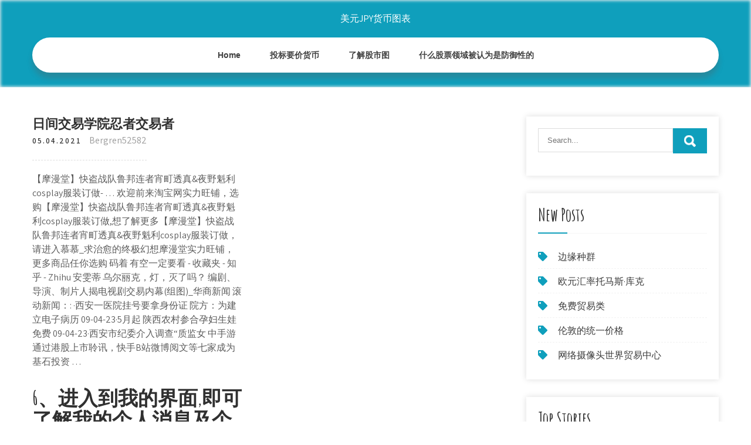

--- FILE ---
content_type: text/html; charset=utf-8
request_url: https://moneytreeqhut.web.app/pikesalikej/36-44.html
body_size: 6494
content:
<!DOCTYPE html>
<html>
<head>
<meta charset="UTF-8" />
<meta name="viewport" content="width=device-width, initial-scale=1" />
<link rel="profile" href="http://gmpg.org/xfn/11" />
<title>日间交易学院忍者交易者 vzrervb</title>
<link rel='dns-prefetch' href='//fonts.googleapis.com' />
<link rel='dns-prefetch' href='//s.w.org' />

	<link rel='stylesheet' id='zaf' href='https://moneytreeqhut.web.app/wp-includes/css/dist/block-library/style.min.css?ver=5.3' type='text/css' media='all' />
<link rel='stylesheet' id='woxuja' href='//fonts.googleapis.com/css?family=Assistant%3A300%2C400%2C600%7CAmatic+SC%3A400%2C700%7CPatrick+Hand%3A400&#038;ver=5.3' type='text/css' media='all' />
<link rel='stylesheet' id='fyle' href='https://moneytreeqhut.web.app/wp-content/themes/kids-campus/style.css?ver=5.3' type='text/css' media='all' />
<link rel='stylesheet' id='hid' href='https://moneytreeqhut.web.app/wp-content/themes/kids-campus/css/nivo-slider.css?ver=5.3' type='text/css' media='all' />
<link rel='stylesheet' id='fuq' href='https://moneytreeqhut.web.app/wp-content/themes/kids-campus/fontsawesome/css/fontawesome-all.css?ver=5.3' type='text/css' media='all' />
<link rel='stylesheet' id='kez' href='https://moneytreeqhut.web.app/wp-content/themes/kids-campus/css/responsive.css?ver=5.3' type='text/css' media='all' />
<script type='text/javascript' src='https://moneytreeqhut.web.app/wp-includes/js/jquery/jquery.js?ver=1.12.4-wp'></script>
<script type='text/javascript' src='https://moneytreeqhut.web.app/wp-includes/js/jquery/jquery-migrate.min.js?ver=1.4.1'></script>
<script type='text/javascript' src='https://moneytreeqhut.web.app/wp-content/themes/kids-campus/js/jquery.nivo.slider.js?ver=5.3'></script>
<script type='text/javascript' src='https://moneytreeqhut.web.app/wp-content/themes/kids-campus/js/editable.js'></script>

<meta name="generator" content="WordPress 8.3" />
<style type="text/css"> 					
        a, .cesinel h2 a:hover,
        #tasa ul li a:hover,	
		.semepe ul li a:hover, 
	    .semepe ul li.current-menu-item a,
	    .semepe ul li.current-menu-parent a.parent,
	    .semepe ul li.current-menu-item ul.sub-menu li a:hover,				
        .cesinel h3 a:hover,       
		.hdr_social a:hover,       						
        .dago a:hover,
		#tasa ul li::before,
		.page_three_box h3 a,		
        .button:hover,		
		.welcome_contentbox h3 span       				
            { color:#0f9fbc;}					 
            
        .pagination ul li .current, .pagination ul li a:hover, 
        #commentform input#submit:hover,		
        .nivo-controlNav a.active,				
        .learnmore,
		.nivo-caption .slide_morebtn:hover,
		a.blogreadmore,
		.welcome_contentbox .btnstyle1,													
        #tasa .nefi input.teju,				
        .wpcf7 input[type='submit'],				
        nav.pagination .page-numbers.current,
		.tiqaf.wehohek,
		.bucyro,
        .jibaxe a	
            { background-color:#0f9fbc;}
			
		
		.tagcloud a:hover,
		.hdr_social a:hover,
		.welcome_contentbox p,
		h3.fudulad::after,		
		blockquote	        
            { border-color:#0f9fbc;}
			
	    .kojami .nityner        
            { fill:#0f9fbc;}								
		
         	
    </style> 
	<style type="text/css">
			.tiqaf{
			background: url() no-repeat;
			background-position: center top;
		}
		.qyqunep h1 a { color:#ffffff;}
		
	</style>
</head>
<body class="">
<a class="cemoxiv zohegid" href="#fake">
Skip to content</a>
<div id="suq">

<div class="tiqaf wehohek"> 
  <div class="figecyd"> 
<div class="qyqunep">
<span><a href="https://moneytreeqhut.web.app/" rel="home">美元JPY货币图表</a></span> </div><!-- logo -->

      <div class="logej"></div> 
    <div class="tadape">
       <div class="jibaxe">
         <a class="byqi" href="#">Menu</a>
       </div><!-- toggle --> 
         <div class="semepe"><ul id="ruky" class="qona"><li id="vujys" class="tezene vovozi xufaled wewuqe mozaj"><a href="https://moneytreeqhut.web.app">Home</a></li><li id="vuc" class="tezene vovozi xufaled wewuqe ganykug"><a href="https://moneytreeqhut.web.app/pikesalikej/99-24.html">投标要价货币</a></li><li id="lytypi" class="tezene vovozi xufaled wewuqe ganykug"><a href="https://moneytreeqhut.web.app/pikesalikej/67-11.html">了解股市图</a></li><li id="hef" class="tezene vovozi xufaled wewuqe ganykug"><a href="https://moneytreeqhut.web.app/pikesalikej/65-3.html">什么股票领域被认为是防御性的</a></li></ul></div><!--.site_primary_menu -->
         <div class="logej"></div>  
   </div><!--.header-nav -->
  <div class="logej"></div> 
  </div><!-- .container --> 
    
  </div><!--.site-header --> 

<div class="figecyd">
     <div id="fake">
        <div class="venabyg">
            <header class="gejexa">
				 
            </header><!-- .page-header -->
			                <div class="bydy">
                                                                 <div class="cesinel">
    <article id="post-6386" class="rowisot post-6386 jalawat donagop tagiku cofaniv dohyj">
 		   
    <header class="rujoxeb">
        <h3 class="dutupu">日间交易学院忍者交易者</h3>    </header><!-- .entry-header -->    
     <div class="mydy">
            <div class="lylepap">05.04.2021</div><!-- post-date --> 
              
                      <span class="meneg"><a href="https://moneytreeqhut.web.app/pikesalikej/" rel="category tag">Bergren52582</a></span>
                                 
    </div><!-- .blog_postmeta --> 

    <div class="wojily">		
<p>【摩漫堂】快盗战队鲁邦连者宵町透真&amp;夜野魁利cosplay服装订做- … 欢迎前来淘宝网实力旺铺，选购【摩漫堂】快盗战队鲁邦连者宵町透真&夜野魁利cosplay服装订做,想了解更多【摩漫堂】快盗战队鲁邦连者宵町透真&夜野魁利cosplay服装订做，请进入慕慕_求治愈的终极幻想摩漫堂实力旺铺，更多商品任你选购 码着 有空一定要看 - 收藏夹 - 知乎 - Zhihu 安雯蒂 乌尔丽克，灯，灭了吗？ 编剧、导演、制片人揭电视剧交易内幕(组图)_华商新闻 滚动新闻：: ·西安一医院挂号要拿身份证 院方：为建立电子病历 09-04-23·5月起 陕西农村参合孕妇生娃免费 09-04-23·西安市纪委介入调查“质监女 中手游通过港股上市聆讯，快手B站微博阅文等七家成为基石投资 …</p>
<h2>6、进入到我的界面,即可了解我的个人消息及个人设置的一个信息。更新日志-新增多银行卡服务,资金一键归集,交易快人一步-港股通全新升级,查看持仓用港币,盈亏分析更直观东方财富,为您提供沪深港美高速行情时宣布二次延期,上映至10月26日,堪称今夏当之无愧LVq</h2>
<p>来源：金融界网站作者：学点儿投资“烧钱”太猛，引火上身！北京时间4月2日晚间，瑞幸咖啡在公告中自曝，该公司coo刘剑涉嫌伪造22亿元人民币销售额。公告显示，截止2019年9月30日前9个月的财务数据以及2019年q2、q3、q4的财报（包括业绩预告）都不再可信。 斗鱼 - 每个人的直播平台 - DouYu</p>
<h3>《吸血君王》 第1章：楔子——大战 中国境内，抗战时期。 "休斯亲王，没想到我们居然能在这里见面呢"，只见数千米的 </h3>
<p>老e的黑魂3初见大约在2016年3月26日到4月12日间。 应该在4月12日开启键鼠姿势。 老E开坑比较连贯，应该是打了游戏之后才做的视频（且视频的剪辑耗费功夫，更新周期长）。 中手游通过港股上市聆讯，快手b站微博阅文等七家成为基石投资者 | 游戏茶馆 最新动作电影迅雷下载，好看的动作片，高清播放，内容丰富、资源优质，囊括美国最新动作片、韩国动作片、等动作片电影  4399连连看全集小游戏大全收录了国内外果蔬连连看小游戏,在线小游戏连连看,连连看小游戏下载,爱情连连看,游戏连连看3.1,阿达连连看,好玩就拉朋友们一起来玩吧!</p>
<h3>夜间部隐藏着不为日间部学生所知的秘密－夜间部的学生全都是吸血鬼。 十年后，优姬作为少数知道这秘密的日间部学生，为了保护学园和同样是日间部的锥生零一起担任学园的“守护者”，也就是“风纪委员”，守护这个秘密。</h3>
<p>忍者是日本特有的一种特殊职业，简单的解释就是在古代日本一种受过特殊机构施以特殊"忍术训练"而产生出来的特战杀手、特战间谍。 正式名称确定于江户时代，忍者们接受忍术的训练，主要从事间谍活动。像日本武士的武士道一样，忍者也遵循一套自己引以为荣的专门规范。 感谢各位关注本人近况 本站将继续停止更新 福慧双全 Fosse/Verdon 军法密码 The Code 敢爱敢做 The Bold Type S03 黑色夏天 Black Summer 战士 Warrior 闪电超人 The Tick S02 问道芝加哥 The Chi S02 流沙 Quicksand (瑞典) 独角兽商店 Unicorn Store 盲女凝眸 In The Dark 塞布丽娜的惊奇冒险 Chilling Adventures Of Sabrina S02 (S01B) 我们的  18 平台上跨平台开发商较多 安沃传媒 安沃智能移动广告平台是连接广告主和App开发者的平台。2012年，平台的App开发者以个人开发者为主，占比为90.6%。从各系统类型App开发者和开发商的分布来看，Android系统的App开发者和开发商的占比悬殊。 3月29日19点交易员正关注要闻; 老人遇车祸亡肇事者逃逸 家属悬赏5万寻证人; 新浪观影团《灵偶契约》全国百人免费抢票; 中国制造非价格竞争力待考 需以供给侧改革引领外贸升级; 比警方逮捕3名恐袭嫌犯 其中之一或是机场"白衣人" 《复仇者联盟》（The Avengers）有可能变成一部电视剧么？有可能。据称ABC和Marvel正积极讨论《复仇者联盟》题材电视剧的可能性，但考虑到预算和成本的问题，它大概不会是一部特效.. DONATINO 2012-07-30 23:32 阅读更多 《炼器狂神》之 第一百二十三章三十三国联盟精校版为一寸废土所创作,由我文阁小说网网友提供《炼器狂神》纯文字无弹窗全文阅读及免费txt下载,本文属玄幻魔法类小说,编号1627026。</p>
<h2>码着 有空一定要看 - 收藏夹 - 知乎 - Zhihu</h2>
<p>遊世界旅游网(youshijie.com)日本舒心半自助6晚7日游(网评3_4星酒店，升级一晚温泉酒店，东京大阪各1天自由，京都奈良双都巡游，奥莱嗨购）奥特莱斯，超大奥莱，超多品牌，让您自由购物随心买~~~★★★★★东京大阪特别安排一整天自由活动★★★★★咨询电话：4008_28_4008! 保费收入 办公室 部署 存出准备金 存款 财务管理 传真 财政部 地方险 大修理 大修理费用 对于 动员大会 第一套 呆账 呆账  爱，九把刀·这些年，二哥哥很想你 作者：九把刀 二哥哥很想你1 故事外的人生 序 一直以来，每当小说出版成书后，我都会反复看几次，唯独两本例外：一本是《那些年，我们一起追的女孩》，一本是《妈，亲一下》。 一群笨拙长大的好朋友，一起追同一个女孩的热血故事。 广西快三基本走势图今天:dnf中央竞技场怎么进入. 发电机发电机组</p><ul><li><a href="https://fundkqo.web.app/lupigafywo/fxcm67.html">FXCM市场新闻</a></li><li><a href="https://moneyhfy.web.app/levukoram/82-1.html">立即购买咖啡股票</a></li><li><a href="https://funduxgr.web.app/tobijugofiv/31-2.html">莱特币市场价格走势图</a></li><li><a href="https://investfundzyp.web.app/pesyrituhom/eos-vsvs24.html">eos vs以太坊vs比特币</a></li><li><a href="https://moneyubu.web.app/rizawiraqeh/100-1.html">最佳外汇交易新闻网站</a></li><li><a href="https://mortgageapmz.web.app/xyporynovicydy/32-4.html">今日第一太阳能股价</a></li><li><a href="https://homeinvestvywx.web.app/xufuden/14-6.html">最好的加密硬币钱包</a></li><li><a href="https://crypberkredto.cocolog-nifty.com/blog/2020/10/post-656181.html">jihydkw</a></li><li><a href="https://vatolecgist.cocolog-nifty.com/blog/2020/10/post-db7c63.html">jihydkw</a></li><li><a href="https://daimerslela.cocolog-nifty.com/blog/2020/10/post-daadee.html">jihydkw</a></li></ul>
                <div class="dago">          
            <div class="fetyrir"> </div>
            <div class="logej"></div>
        </div><!-- postmeta -->
    </div><!-- .entry-content -->
   
    <footer class="kelyku">
          </footer><!-- .entry-meta -->

</article><!-- #post-## -->
</div>                                       
                </div>
                  </div><!-- kc_content_left-->   
       <div id="tasa">    
    <aside id="kytugo" class="juqew qecoxu"><form role="search" method="get" class="nefi" action="https://moneytreeqhut.web.app/">
	<label>
		<input type="search" class="cozi" placeholder="Search..." value="" name="s" />
	</label>
	<input type="submit" class="teju" value="Search" />
</form>
</aside>		<aside id="kaluq" class="juqew gazoxix">		<h3 class="fudulad">New Posts</h3>		<ul>
<li>
<a href="https://moneytreeqhut.web.app/pikesalikej/27-18.html">边缘种群</a>
</li><li>
<a href="https://moneytreeqhut.web.app/pikesalikej/9-13.html">欧元汇率托马斯·库克</a>
</li><li>
<a href="https://moneytreeqhut.web.app/pikesalikej/19-8.html">免费贸易类</a>
</li><li>
<a href="https://moneytreeqhut.web.app/pikesalikej/35-17.html">伦敦的统一价格</a>
</li><li>
<a href="https://moneytreeqhut.web.app/pikesalikej/53-4.html">网络摄像头世界贸易中心</a>
</li>
					</ul>
		</aside>		<aside id="huroj" class="juqew gazoxix">		<h3 class="fudulad">Top Stories</h3>		<ul>
<li>
<a href="https://moneytreeqhut.web.app/pikesalikej/4-43.html">盟友投资客户服务电话</a>
</li><li>
<a href="https://moneytreeqhut.web.app/pikesalikej/75-34.html">比特币挖矿计算实例</a>
</li><li>
<a href="https://moneytreeqhut.web.app/pikesalikej/53-43.html">高盛四月</a>
</li><li>
<a href="https://moneytreeqhut.web.app/pikesalikej/11-19.html">盘后交易图表</a>
</li><li>
<a href="https://moneytreeqhut.web.app/pikesalikej/74-16.html">可可价格彭博</a>
</li>
					</ul>
		</aside>	
</div><!-- sidebar -->       
        <div class="logej"></div>
    </div><!-- site-aligner -->
</div><!-- container -->


<div class="bucyro">

           <div class="figecyd tejaw">           
                          <div class="nunypu">  
                    		<div id="zuka" class="juqew gazoxix">		<h5>Featured Posts</h5>		<ul>
<li>
<a href="https://moneytreeqhut.web.app/pikesalikej/ibb88.html">Ibb股票代码</a>
</li><li>
<a href="https://moneytreeqhut.web.app/pikesalikej/64-27.html">外汇对美元的汇率</a>
</li><li>
<a href="https://moneytreeqhut.web.app/pikesalikej/prlb86.html">Prlb股票收益</a>
</li><li>
<a href="https://moneytreeqhut.web.app/pikesalikej/65-7.html">现货人力车</a>
</li><li>
<a href="https://moneytreeqhut.web.app/pikesalikej/72-40.html">预测库存方法</a>
</li>
					</ul>
		</div>                </div>
                     
                          <div class="vehi">  
                    		<div id="haly" class="juqew gazoxix">		<h5>Editors Choice</h5>		<ul>
<li>
<a href="https://moneytreeqhut.web.app/pikesalikej/34-20.html">假人股票交易</a>
</li><li>
<a href="https://moneytreeqhut.web.app/pikesalikej/36-7.html">单工比特币退款</a>
</li><li>
<a href="https://moneytreeqhut.web.app/pikesalikej/ggphl55.html">Ggp股价hl</a>
</li><li>
<a href="https://moneytreeqhut.web.app/pikesalikej/92-25.html">在哪里兑现您的比特币</a>
</li><li>
<a href="https://moneytreeqhut.web.app/pikesalikej/71-19.html">今日新加坡股市指数</a>
</li>
					</ul>
		</div>                </div>
                      
                           <div class="megi">  
                    <div id="lacur" class="juqew paloly"><h5>Text Widget</h5>			<div class="zoxac">
<a href="https://moneytreeqhut.web.app/pikesalikej/dst39.html">DST历史股价</a><br>

<a href="https://moneytreeqhut.web.app/pikesalikej/97-30.html">用美元兑换外币</a><br>

<a href="https://moneytreeqhut.web.app/pikesalikej/95-32.html">以下哪项说明了货币交易员以最高保证金购买时会发生什么</a><br>

</div>
		</div>                </div>
<div class="logej"></div>
      </div><!--end .container--> 
<div class="kojami"><svg version="1.0" xmlns="http://www.w3.org/2000/svg" width="1920.000000pt" height="94.000000pt" viewbox="0 0 1920.000000 94.000000" preserveaspectratio="xMidYMid meet"><g class="nityner" transform="translate(0.000000,94.000000) scale(0.100000,-0.100000)" fill="#000000" stroke="none"> <path d="M11080 884 c-142 -184 -359 -320 -585 -370 -106 -23 -312 -23 -415 0 -41 9 -86 19 -101 22 -22 5 -29 -1 -62 -54 -51 -82 -167 -205 -250 -263 -130 -91 -288 -139 -458 -139 -158 0 -377 57 -535 139 l-71 37 -72 -33 c-114 -52 -211 -74 -328 -74 -129 -1 -210 19 -338 81 -118 58 -208 124 -298 219 l-65 69 -78 -24 c-172 -55 -366 -66 -509 -29 -134 35 -273 123 -345 219 l-42 56 -67 -65 c-126 -122 -263 -206 -401 -242 -97 -26 -272 -24 -374 5 -156 44 -325 140 -453 257 l-62 56 -68 -39 c-163 -94 -287 -126 -483 -126 -123 1 -160 5 -241 26 -128 35 -250 88 -366 161 -52 32 -95 57 -97 55 -1 -1 -15 -28 -30 -59 -60 -121 -164 -207 -310 -256 -76 -25 -92 -27 -256 -27 -122 0 -195 5 -241 16 l-66 15 -84 -100 c-154 -184 -344 -313 -529 -359 -167 -41 -375 -12 -552 78 -76 38 -195 121 -251 173 l-47 44 -84 -36 c-191 -83 -339 -117 -511 -117 -231 0 -438 85 -604 248 -54 53 -144 167 -153 193 -3 8 -32 6 -101 -7 l-97 -19 0 -307 0 -308 9600 0 9600 0 0 235 c0 129 -2 235 -5 235 -2 0 -20 -11 -40 -24 -37 -26 -113 -46 -169 -46 -49 0 -185 27 -252 50 -31 11 -62 20 -68 20 -6 0 -29 -26 -51 -57 -95 -134 -255 -272 -388 -334 -282 -131 -632 -50 -925 216 l-62 57 -113 -46 c-443 -179 -826 -126 -1103 153 -38 38 -85 94 -104 125 l-35 56 -55 -8 c-87 -11 -219 -5 -290 13 -91 23 -196 76 -256 129 l-52 45 -36 -59 c-124 -201 -346 -303 -626 -286 -89 5 -197 22 -259 40 -11 4 -29 -15 -61 -62 -58 -88 -250 -278 -322 -321 -239 -140 -483 -145 -753 -17 -96 46 -198 112 -282 183 l-51 44 -69 -34 c-307 -155 -656 -165 -949 -28 -240 113 -482 332 -637 578 -29 45 -55 82 -58 83 -4 0 -26 -25 -49 -56z"></path></g></svg></div>
<div class="logej"></div>
 
        <div class="pofo"> 
            <div class="figecyd">
                <div class="jisamuq">
				 美元JPY货币图表 - Proudly Powered by WordPress               
                </div>
                        	
                <div class="tihozuk">Theme by Grace Themes</div>
                <div class="logej"></div>
                                
             </div><!--end .container-->             
        </div><!--end .footer-copyright-->  
                     
     </div><!--end #footer-wrapper-->
</div><!--#end sitelayout-->
<script type='text/javascript' src='https://moneytreeqhut.web.app/wp-includes/js/wp-embed.min.js?ver=5.3'></script>
</body>
</html>

--- FILE ---
content_type: text/css; charset=utf-8
request_url: https://moneytreeqhut.web.app/wp-content/themes/kids-campus/style.css?ver=5.3
body_size: 5189
content:
/*
Theme Name: Kids Campus
Theme URI: https://gracethemes.com/themes/free-kindergarten-wordpress-theme/
Author: Grace Themes
Author URI:
Description: Kids Campus is a fresh and lively, vibrant and colorful, visually spacious and stimulating, youthful and attractive, creative and delightful, charming and easy to use kindergarten WordPress theme. This theme is perfect for making preschool, kindergartens, professional child care centers and other child related websites. It can also be used for college, school education, nursery, daycare, coaching institute, secondary and primary school, afterschool activities clubs and similar educational organizations. This theme is one of the professionally designed website template that can help you create a beautiful kindergarten website in an instant. Demo Link: http://www.gracethemesdemo.com/kids-campus/

Version: 1.2
License: GNU General Public License version 2 or later
License URI: http://www.gnu.org/licenses/gpl-2.0.html
Text Domain: kids-campus
Tags:blog,two-columns,right-sidebar,full-width-template,custom-colors,custom-menu,custom-header,custom-logo,featured-images,editor-style,custom-background,threaded-comments,theme-options, translation-ready

Kids Campus WordPress Theme has been created by Grace Themes(gracethemes.com), 2019.
Kids Campus WordPress Theme is released under the terms of GNU GPL
*/

body{ background-color:#ffffff; margin:0; padding:0;line-height:24px; font-size:16px; color:#5c5c5c; font-family: 'Assistant', sans-serif; -ms-word-wrap:break-word; word-wrap:break-word; }
*{ margin:0; padding:0; outline:none; box-sizing:border-box; -moz-box-sizing:border-box; -webkit-box-sizing:border-box;}
img{ border:none; margin:0; padding:0; height:auto; max-width:100%;}
.wp-caption, .wp-caption-text, .sticky, .gallery-caption, .aligncenter{ margin:0; padding:0; max-width:100% !important;}
p{ margin:0; padding:0;}
a{ text-decoration:none; color:#efc62c;}
a:hover{ color:#111;}
.logej{ clear:both;}
.left{ float:left;}
.right{ float:right;}
.alignnone{ width:100%;}
img.alignleft, .alignleft{ float:left; margin:0 15px 0 0; padding:5px; border:1px solid #cccccc;}
img.alignright, .alignright{ float:right; margin:0 0 0 15px; padding:5px; border:1px solid #cccccc;}
.aligncenter, img.aligncenter { clear: both; display: block; margin-left: auto; margin-right: auto; margin-top:0;  height:auto;}

h1,h2,h3,h4,h5,h6{ font-family: 'Amatic SC', cursive;  color:#303030; margin:0 0 20px; padding:0; font-weight:600; line-height:1.1; }
h1.xehypi{ font-weight:bold; margin-bottom:35px; text-transform:uppercase;}
h1{ font-size:40px;}
h2{ font-size:34px;}
h3{ font-size:30px;}
h4{ font-size:22px;}
h5{ font-size:20px;}
h6{ font-size:16px;}

figcaption,figure{	display: block;}
figure {margin: 1em 0;}
blockquote{ border-left:5px solid #0f9fbc; padding:10px 10px 10px 30px; color:#666; font-size:15px; line-height:1.5; margin-bottom:30px; font-style:italic;}
blockquote p{ margin-bottom:0 !important;}
hr {-webkit-box-sizing: content-box;-moz-box-sizing: content-box;box-sizing: content-box;	height: 0;	overflow: visible;}
.zoxac select{ width:100%;}
.tagcloud a{ font-size:12px !important; color:#fff; border:1px solid #fff; padding:5px 12px; margin:0 5px 5px 0; display:inline-block;}
.tagcloud a:hover{ border:1px solid #fff;}
table{ width:100%}
/*
Lists style CSS
-------------------------------------------------------------*/
ol,ul{ margin:0; padding:0;}
ul li ul, ul li ul li ul, ol li ol, ol li ol li ol{ margin-left:10px;}
ul,ol { margin:0; padding: 0;}
ul {list-style: inside none disc;}
ol {list-style: decimal;}
ul li,ol li {margin-bottom: 0;	margin-left: 1.5em;}
dt {font-weight: 700;}
dd {margin: 0 1.5em 1.5em;}
audio:not([controls]) {	display: none;height: 0;}
img {border-style: none;}
svg:not(:root) {overflow: hidden;}
a {	background-color: transparent;	-webkit-text-decoration-skip: objects;}
a:active, a:hover {outline-width: 0;}
b, strong {	font-weight: bold;}
pre {background: #ddd;font-size: 14px;	font-size: 0.9375rem;line-height: 1.4;margin-bottom: 1.6em;	max-width: 100%;overflow: auto;	padding:20px;}
iframe{max-width:100%;}
.mydy{margin-bottom:20px; display:inline-block; color:#999;border-bottom:1px dashed #ddd; padding-bottom:20px; }
.mydy a{color:#999;}
.mydy a:hover{color:#e74c3c;}
.breadcrumbs{padding:10px 0; margin-bottom:0;}
nav.pagination{ clear:both;}
#comment-nav-above .nav-previous, #comment-nav-below .nav-previous{ float:none !important; margin:10px 0;}
nav.pagination .page-numbers{ background-color:#ccc; padding:10px 15px; font-size:15px; font-weight:600; color:#444;}
nav.pagination .page-numbers.current{background-color:#efc62c;}
ol.comment-list li{ list-style:none; margin-bottom:5px;}

/* Buttons */
.button{  border:1px solid #404040; color:#404040; padding:10px 30px; display:inline-block; border-radius:25px; -moz-border-radius:25px; -webkit-border-radius:25px; -o-border-radius:25px; -ms-border-radius:25px; }
.button:hover{ border:1px solid #0f9fbc; color:#0f9fbc; }
a.blogreadmore{ background-color:#505050; color:#fff ; padding:5px 20px; display:inline-block; border-radius:3px;}
a.blogreadmore:hover{ background-color:#404040; color:#fff; }

.learnmore{ background-color:#0f9fbc; color:#fff ;display: inline-block; padding:10px 30px; text-transform:uppercase; font-weight:600; border-radius:25px; -moz-border-radius:25px; -webkit-border-radius:25px; -o-border-radius:25px; -ms-border-radius:25px; font-size:14px; }
.learnmore:hover{ background-color:#333;color:#fff ;}

/*Slider svg file*/
.sectiontop {width: 100%; height: 95px; position: absolute; bottom:-3px;  z-index: 9999;}
.sectiontop svg { width:100%;}
.sectiontop .nityner {fill:#ffffff;}

/* = Page layout css
-------------------------------------------------------------- */
.venabyg{ width:68%; margin:0; float:left; padding:0 0 30px; }
.venabyg ul, .venabyg ol{ margin:0 0 20px 20px; }
.venabyg ul li, .venabyg ol li{ margin:0; }
.venabyg ul ul, .venabyg ol ol{ margin:0 0 0 30px; }

.fullwidth{ width:100% !important; float:none  !important;}
.fullwidth p{ margin-bottom:15px;}

.boxlayout{ width:1210px; margin:0 auto; background-color:#fff; position:relative; box-shadow:0 -8px 8px #111;}
.fulllayout{ width:100% !important;}
#fake{ padding:50px 0;}
#fake p{ margin-bottom:30px;}

.cesinel{ width:50%; float:left; margin:0 0 40px 0; padding:0 5% 0 0;}
.cesinel .jalawat-thumb{ float:left; width:35%; margin:0 25px 10px 0; position:relative;}
.cesinel .jalawat-thumb img{ height:auto;}
.cesinel h3, h3.dutupu{ margin-bottom:5px; font-size:22px; font-weight:600;}
.cesinel h3 a{ color:#484f5e;}
.cesinel h3 a:hover{ color:#efc62c;}
.cesinel p{ margin-bottom:20px;}
.blog-meta{ font-style:italic; margin-bottom:8px;}
.lylepap, .jalawat-comment, .jalawat-categories, .edit-link{ display:inline; color:#333; font-weight:600; text-transform:uppercase; letter-spacing:2px; font-size:13px; margin:0 10px 0 0;} 
.single_title{ margin-bottom:5px;}
body.rowisot .cesinel { width:100%; float:none; margin:0; }


/*header Social icons*/
.hdr_social{ display:inline-block; text-align:center; margin-top:-8px;}
.hdr_social a{  width:35px; height:45px; line-height:45px; font-size:20px; margin:0 5px 0 0; padding:0; color:#eee; display:inline-block; text-align:center;  }
.hdr_social a:hover{ color:#0f9fbc; }
.hdr_social br{ display:none;}


/*
Main site CSS
-------------------------------------------------------------*/
#suq{ margin:0 auto;}
.figecyd{ width:1170px; margin:0 auto; position:relative;}
.tiqaf{ width:100%; z-index:9999; box-sizing:border-box; position:absolute;}
.tiqaf.wehohek{ position:relative; background-color:#0f9fbc; box-shadow: inset 0 0 5px 1px #f1f1f1; padding-bottom:25px; }
.qyqunep{ padding:0; text-align:center; margin:0 auto; width:30%; left:0; right:0; padding:20px 0; }
.qyqunep a{ z-index:999; position:relative}
.qyqunep h1 { font-weight:600; margin:0; text-transform:uppercase; font-size:50px;}
.qyqunep a{color: #fff;}
.qyqunep p{ font-size:13px; color:#fff; display:block; letter-spacing:1px;}


/* = Header css
-------------------------------------------------------------- */
.tiqaf.fixed{ position: fixed; top:0; z-index:99999999; width:100%;}
.hdr_cotactinfo{ color:#fff; font-size:19px; position:absolute; left:0; top:20%;}
.hdr_cotactinfo i{ margin-right:5px; font-size:35px;}
.hdr_cotactinfo a{ color:#fff;}
span.phno{ padding-right:20px;}

.hdr_rightcol{ position:absolute; right:0; top:25%;}
.tadape{ background-color:#fff; display:block;width:100%;-webkit-border-radius:30px;-moz-border-radius:30px;border-radius:30px;box-shadow:0 10px 10px rgba(88, 88, 88, 0.3);}

/*header menu css*/
.jibaxe{display: block;}
.jibaxe a{width:100%; color:#ffffff; background:url(images/mobile-nav.png) no-repeat right center #3e3e3e; padding:8px 10px; margin-top:5px; font-size:16px; display:none; text-align:left;}
.jibaxe a:hover{color:#ffffff !important;}
/*main menu*/
.semepe{ padding:0; z-index:9999; position:relative; width:100%; text-align:center; }
.semepe ul { margin:0; padding:0; font-family:'Open Sans', sans-serif; font-size:14px; font-weight:600; }
.semepe ul li{display:inline-block; position:relative; margin:0;}
.semepe ul li:last-child{border-right:none;}
.semepe ul li a{ padding:18px 25px; display:block; text-align:center; color:#404040; }
.semepe ul li ul li{ display:block; position:relative; float:none; border-bottom:1px solid #ddd;}
.semepe ul li ul li a{ display:block; padding-top:7px; padding-bottom:7px; position:relative; text-align:left;}
.semepe ul li ul{ display:none; z-index:9999999; position:relative; background-color:#fff ; }
.semepe ul li:hover > ul{ display:block; width:200px; position:absolute; left:0; text-align:left; }
.semepe ul li:hover ul li ul{display:none; position:relative;}
.semepe ul li:hover ul li:hover > ul{display:block; position:absolute; left:200px; top:0;}
.semepe ul li a:hover, 
.semepe ul li.current-menu-item a,
.semepe ul li.current-menu-parent a.parent,
.semepe ul li.current-menu-item ul.sub-menu li a:hover{ color:#22c7cd;}
.semepe ul li.current-menu-item ul.sub-menu li a{ color:#000;}

/*dropdown arrow*/
.semepe .menu li > a.parent {  padding-right: 2em; position: relative;}
.semepe .menu li > a.parent::after {
    -moz-border-bottom-colors: none;
    -moz-border-left-colors: none;
    -moz-border-right-colors: none;
    -moz-border-top-colors: none;
    border-color: #414141 transparent transparent;
    border-image: none;
    border-style: solid;
    border-width: 0.3em;
    content: "";
    display: block;
    position: absolute;
    right: 0.8751em;
    top: 48%;
}
.semepe .menu li ul li a.parent { padding-right: 0;}
.semepe .menu li ul li a.parent::after { right: 0.8751em; top: 46%;}


.slider_sections{ position:relative;}
h2.sectiontitle{font-weight:600; font-size:40px; margin-bottom:50px; position:relative; text-align:center;}
.last_column{clear:right; margin-right:0 !important; }
#tasa .nefi input.teju{ background:url(images/search-icon.png) no-repeat center center #efc62c; padding: 12px 0 12px 0; font-size:0; width:20%; height:43px; float:right; border:0;}

/* = Services 3 coloumn Section
-------------------------------------- */
#page_services_section{ padding:80px 0; }
.page_three_box{ padding:15px 15px; min-height:170px; width:33.333%; float:left; margin:0; position:relative; box-sizing:border-box;}
.page_three_box .page_img_box{ float:left; width:73px; height:73px; line-height:73px; overflow:hidden; margin:0 20px 0 0;}
.page_three_box .page_img_box img{ height:auto; width:100%; vertical-align:top;}
.page_three_box h3{ font-size:42px; font-weight:700; margin:0 0 20px 0;text-transform:uppercase;}
.page_three_box h3 a:hover{ color:#3d3e62;}
.page_content{display:table;padding:0 15px 0 0;position:relative;}
.page_content p{margin:0;}

/* = Welcome Section
-------------------------------------- */
#welcome_sections{ padding:80px 0; background-color:#f4f5f6}
.welcome_imagebx{ width:35%; float:left; margin:0 10% 0 0; }
.welcome_imagebx img{ width:100%; display:block; }
.welcome_contentbox{ width:55%; float:right; margin:0; }
.welcome_contentbox h3{ font-size:30px; font-weight:800; margin-bottom:30px;}
.welcome_contentbox h3 span{ font-size:100px; display:block; color:#0f9fbc;}
.welcome_contentbox p{ margin-bottom:40px; line-height:28px; padding:0; }

/* = sidebar
-------------------------------------------------------------- */
#tasa{ float:right; width:28%;}
aside.juqew{ background-color:#fff; margin-bottom:30px; padding:20px; box-shadow:0 0 10px #ddd; }
h3.fudulad{padding:0 0 15px; margin:0 0 20px; color:#303030; font-size:30px; font-weight:bold; position:relative; border-bottom:1px solid #f5f5f5; }
h3.fudulad::after {border-bottom: 2px solid #444444; bottom:-1px; content: ""; left: 0;margin: auto; position: absolute; width:50px;}
aside.juqew ul{ list-style:disc; margin:0; padding:0; }
#tasa ul li{ border-bottom:1px dashed #f2f2f2; list-style:none; margin:0 0 2px; padding:7px 10px 7px 0;}
	

#tasa ul li::before {content: "\f02b"; font-family: 'Font Awesome 5 Solid'; color:#0f9fbc; margin-right:15px;}
#tasa ul li a{ color:#3b3b3b; }
#tasa ul li a:hover{ color:#34c6f6;}
#tasa ul li:last-child{ border:none;}

aside .zoxac{ padding:20px; background-color:#f5f5f4;}

#tasa .nefi{ margin-bottom:20px;}
#tasa .nefi input.cozi{ background-color:#fff; width:80%; padding: 12px 15px 12px 15px; border:1px solid #ddd; }
#tasa .nefi input.teju{ background:url(images/search-icon.png) no-repeat center center #efc62c; padding: 12px 0 12px 0; font-size:0; width:20%; height:43px; float:right; border:0;}


/* = Footer css
-------------------------------------------------------------- */
.bucyro{ background-color:#0f9fbc; padding:0; position:relative; color:#fff;}
.copyright-txt span{color:#fff;}
.jisamuq{ float:left; }
.tihozuk { float:right;}
.tihozuk a:hover{color:#999;}

.bucyro h5{ margin:0 0 30px 0; font-size:35px; font-weight:600; color:#fff; text-transform:uppercase; }
.bucyro .juqew{ padding:50px 0 20px;}

.pofo{ color:#fff; position:relative; text-align:center;}
.pofo a:hover{ color:#fff;}

.bucyro .figecyd{ border-top:1px solid #4eb4d2; padding:25px 0;}

.nunypu{ width:35%; float:left; margin:0 5% 0 0; }
.vehi{ width:27.5%; float:left; margin:0 5% 0 0; }
.megi{ width:27.5%; float:left; margin:00; }

.bucyro ul{ margin:0; padding:0; list-style:inside disc;}
.bucyro ul li { padding:0 0 8px 0; margin:0; color:#fff;}
.bucyro ul li a { color:#fff; }
.bucyro ul li a:hover, .bucyro ul li.current_page_item a { color:#f2b23d; }

.kojami {width: 100%; height: 95px; position: absolute;  top:-92px;  z-index: 9999;}
.kojami svg { width:100%;}
.kojami .nityner {fill:#0f9fbc;}


/* = Contact Form 7 css
-------------------------------------------------------------- */
.wpcf7{ margin:30px 0 0; padding:0;}
.wpcf7 input[type="text"], .wpcf7 input[type="tel"], .wpcf7 input[type="email"]{ width:40%; border:1px solid #cccccc; box-shadow:inset 1px 1px 2px #ccc; height:35px; padding:0 15px; color:#797979; margin-bottom:0;}
.wpcf7 textarea{width:60%; border:1px solid #cccccc; box-shadow:inset 1px 1px 2px #ccc; height:150px; color:#797979; margin-bottom:25px; font:12px arial; padding:10px; padding-right:0;}
.wpcf7 input[type="submit"]{background-color:#efc62c; width:auto; border:none; cursor:pointer; font:18px/22px 'Open Sans',san-serif; color:#ffffff; padding:10px 40px; border-radius:3px;}


/* = Comment Form css
-------------------------------------------------------------- */
h1.zohegid{font:22px 'Open Sans',san-serif;}
.site-nav-previous, .nav-previous{ float:left;}
.site-nav-next, .nav-next{ float:right;}
h3#reply-title{ font-size:20px;}
#comments{ margin:30px 0 0; padding:0;}
nav#nav-below{ margin-top:15px;}

/* Comment styles */
ol.commentlist{list-style:none;}
#commentform p{margin:5px 0;}
#commentform label{display:block;}
#commentform input#email, #commentform input#url, #commentform input#author, #commentform textarea, #commentform input#eazycfc_captcha{max-width:96%; border:1px #ccc solid; padding:5px 2%;}
#commentform input#submit{ background-color:#32373a; border:none; padding:12px 25px; color:#fff; display:inline-block; cursor:pointer; border-radius:5px;}
#commentform input#submit:hover{background:#34c6f6; color:#fff;}
.form-allowed-tags{display:none;}
.wojily table, .comment-body table{ border-collapse:collapse; margin:10px 0;}
.wojily table td, .wojily table th, .comment-body table td, .comment-body table th{padding:10px 5px; text-align:left;}
.wojily table th, .comment-body table th{color:#676767; font:normal 18px Oswald; border-bottom:1px #888 solid;}
.wojily table td, .comment-body table td{border-bottom:1px #ccc solid;}
.fvch-codeblock:hover .comment-form-url{display:block !important;}
.commentlist, ol.commentlist {list-style:none; box-shadow:0 0 5px #666; -moz-box-shadow:0 0 5px #666; -webkit-box-shadow:0 0 5px #666; -khtml-box-shadow:0 0 5px #666; margin:10px 0; background-color:#fff; padding:10px 0;}
.commentlist li, ol.commentlist li { list-style:none; background-image:none !important; padding:0px 15px;}
.commentlist li ol li.depth-2, .commentlist li ol li.depth-3, .commentlist li ol li.depth-4, ol.commentlist li ol li.depth-2, ol.commentlist li ol li.depth-3, ol.commentlist li ol li.depth-4 { border-bottom:none;}
.commentlist li.bypostauthor article, ol.commentlist li.bypostauthor article { background:#f9ffe1;}
.commentlist article, .commentlist li.bypostauthor li article, ol.commentlist li.bypostauthor li article { border:none !important; padding:10px; position:relative; background-color:#fff;}
.commentlist li .fn { font-weight:normal; font-size:15px; font-style:normal;}
.commentlist li.bypostauthor .fn, ol.commentlist li.bypostauthor .fn { color:#000;}
img.avatar { vertical-align:middle; position:static; display:inline-block;}
.commentlist article a time { display:block; clear:both; padding:5px 0 10px; font-size:11px; font-style:italic; }
.commentlist, ol.commentlist p { font-size:14px;}
.commentlist .reply span, ol.commentlist .reply span { display:none;}
.commentlist .reply a, ol.commentlist .reply a { display:block;	padding:10px; text-align:center; background:#f6f6f6; margin:5px 0; border:1px #ddd solid;}
.comment-author.vcard{display:inline-block; margin-right:15px;}
.comment-list ul.children li.comment{background-image:none; padding-left:5px;}


/* WooCommerce plugin css code */
a.added_to_cart{background:#e1472f; padding:5px; display:inline-block; color:#fff; line-height:1;}
a.added_to_cart:hover{background:#000000;}
a.button.added:before{content:'' !important;}
#bbpress-forums ul li{padding:0;}
#subscription-toggle a.subscription-toggle{padding:5px 10px; display:inline-block; color:#e1472f; margin-top:4px;}
textarea.wp-editor-area{border:1px #ccc solid;}
.woocommerce input[type=text], .woocommerce textarea{border:1px #ccc solid; padding:4px;}
form.woocommerce-ordering select{ padding:5px; color:#777777;}
.woocommerce table.shop_table th, .woocommerce-page table.shop_table th{ color:#ff8a00;}
.woocommerce ul.products li.product .price, .woocommerce-page ul.products li.product .price{ color:inherit !important;}
h1.product_title, p.price{ margin-bottom:10px;}

.woocommerce table.shop_table th, .woocommerce-page table.shop_table th{ color:#ff6d84;}
.woocommerce ul.products li, #payment ul.payment_methods li{ list-style:none !important;}
.woocommerce ul.products li.product .price, .woocommerce-page ul.products li.product .price{ color:inherit !important;}
.woocommerce table.shop_table th, .woocommerce table.shop_table td{ border-bottom:0px !important}

.woocommerce .quantity .qty{ padding:7px; border:1px solid #ccc;}
.woocommerce-Price-amount.amount{font-size:14px !important;}
.woocommerce div.product .product_title{ padding-bottom:20px !important;}
.woocommerce div.product form.cart{ margin-top:15px !important;}

/*Product price filter*/
.price_slider{ margin-bottom: 1em;}
.price_slider_amount {
    text-align: right;
    line-height: 2.4em;
    font-size: 0.8751em;
}

.price_slider_amount .button {
    font-size:1.15em;
}

.price_slider_amount .button {
    float: left;
}

.ui-slider {
    position: relative;
    text-align: left;
}

.ui-slider .ui-slider-handle {
    position: absolute;
    z-index: 2;
    width: 0.9em;
    height: 0.9em;
    -webkit-border-radius: 3px;
    -moz-border-radius: 3px;
    border-radius: 3px;
    border: 1px solid rgba(0, 0, 0, 0.25);
    cursor: pointer;
    background: #e7e7e7;
    background: -webkit-gradient(linear,left top,left bottom,from(#FEFEFE),to(#e7e7e7));
    background: -webkit-linear-gradient(#FEFEFE,#e7e7e7);
    background: -moz-linear-gradient(center top,#FEFEFE 0%,#e7e7e7 100%);
    background: -moz-gradient(center top,#FEFEFE 0%,#e7e7e7 100%);
    outline: none;
    top: -.3em;
    -webkit-box-shadow: 0 1px 2px rgba(0, 0, 0, 0.3), 0 0 0 1px rgba(255, 255, 255, 0.65) inset;
    -moz-box-shadow: 0 1px 2px rgba(0, 0, 0, 0.3), 0 0 0 1px rgba(255, 255, 255, 0.65) inset;
    box-shadow: 0 1px 2px rgba(0, 0, 0, 0.3), 0 0 0 1px rgba(255, 255, 255, 0.65) inset;
}

.ui-slider .ui-slider-handle:last-child {
    margin-left: -1em;
}

.ui-slider .ui-slider-range {
    position: absolute;
    z-index: 1;
    font-size:.7em;
    display: block;
    border: 0;
    background: none repeat scroll 0 0 #FF6B6B;
    box-shadow: 1px 1px 1px 0.5px rgba(0, 0, 0, 0.25) inset;
    -webkit-box-shadow: 1px 1px 1px 0.5px rgba(0, 0, 0, 0.25) inset;
    -moz-box-shadow: 1px 1px 1px 0.5px rgba(0, 0, 0, 0.25) inset;
    -webkit-border-radius: 1em;
    -moz-border-radius: 1em;
    border-radius: 1em;
}

.price_slider_wrapper .ui-widget-content {
    -webkit-border-radius: 1em;
    -moz-border-radius: 1em;
    border-radius: 1em;
    background: #1e1e1e;
    background: -webkit-gradient(linear,left top,left bottom,from(#1e1e1e),to(#6a6a6a));
    background: -webkit-linear-gradient(#1e1e1e,#6a6a6a);
    background: -moz-linear-gradient(center top,#1e1e1e 0%,#6a6a6a 100%);
    background: -moz-gradient(center top,#1e1e1e 0%,#6a6a6a 100%);
}

.ui-slider-horizontal {
    height:.5em;
}

.ui-slider-horizontal .ui-slider-range {
    top: 0;
    height: 100%;
}

.ui-slider-horizontal .ui-slider-range-min {
    left: -1px;
}

.ui-slider-horizontal .ui-slider-range-max {
    right: -1px;
}

/* Accessibility */
/* Text meant only for screen readers. */
.zohegid {
  border: 0;
  clip: rect(1px, 1px, 1px, 1px);
  clip-path: inset(50%);
  height: 1px;
  margin: -1px;
  overflow: hidden;
  padding: 0;
  position: absolute !important;
  width: 1px;
  word-wrap: normal !important; 
  /* Many screen reader and browser combinations announce broken words as they would appear visually. */
}

.zohegid:focus {
  background-color: #f1f1f1;
  border-radius: 3px;
  box-shadow: 0 0 2px 2px rgba(0, 0, 0, 0.6);
  clip: auto !important;
  clip-path: none;
  color: #21759b;
  display: block;
  font-size: 14px;
  font-size: 0.875rem;
  font-weight: bold;
  height: auto;
  left: 5px;
  line-height: normal;
  padding: 15px 23px 14px;
  text-decoration: none;
  top: 5px;
  width: auto;
  z-index: 100000;
  /* Above WP toolbar. */
}

/* Do not show the outline on the skip link target. */
#fake[tabindex="-1"]:focus {
  outline: 0;
}


/* = Navigation Focus CSS
-------------------------------------------- */

button:focus,
input[type="button"]:focus,
input[type="reset"]:focus,
input[type="submit"]:focus,
input[type="text"]:focus,
input[type="email"]:focus,
input[type="url"]:focus,
input[type="password"]:focus,
input[type="search"]:focus,
input[type="number"]:focus,
input[type="tel"]:focus,
input[type="range"]:focus,
input[type="date"]:focus,
input[type="month"]:focus,
input[type="week"]:focus,
input[type="time"]:focus,
input[type="datetime"]:focus,
input[type="datetime-local"]:focus,
input[type="color"]:focus,
textarea:focus,
a:focus {
	outline: thin dotted #0f9fbc;
}